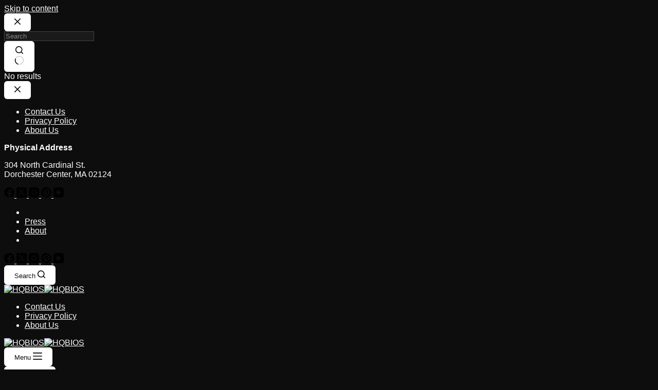

--- FILE ---
content_type: text/html; charset=utf-8
request_url: https://www.google.com/recaptcha/api2/aframe
body_size: 266
content:
<!DOCTYPE HTML><html><head><meta http-equiv="content-type" content="text/html; charset=UTF-8"></head><body><script nonce="sooYImSV22z2TkQqFOribg">/** Anti-fraud and anti-abuse applications only. See google.com/recaptcha */ try{var clients={'sodar':'https://pagead2.googlesyndication.com/pagead/sodar?'};window.addEventListener("message",function(a){try{if(a.source===window.parent){var b=JSON.parse(a.data);var c=clients[b['id']];if(c){var d=document.createElement('img');d.src=c+b['params']+'&rc='+(localStorage.getItem("rc::a")?sessionStorage.getItem("rc::b"):"");window.document.body.appendChild(d);sessionStorage.setItem("rc::e",parseInt(sessionStorage.getItem("rc::e")||0)+1);localStorage.setItem("rc::h",'1768670243384');}}}catch(b){}});window.parent.postMessage("_grecaptcha_ready", "*");}catch(b){}</script></body></html>